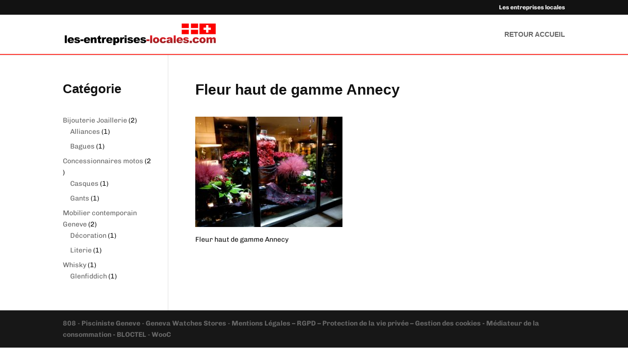

--- FILE ---
content_type: text/plain
request_url: https://www.google-analytics.com/j/collect?v=1&_v=j102&a=1902506650&t=pageview&_s=1&dl=https%3A%2F%2Fwww.les-entreprises-locales.com%2Fmeilleurs-fleuristes-annecy%2Ffleur-haut-de-gamme-annecy%2F&ul=en-us%40posix&dt=Fleur%20haut%20de%20gamme%20Annecy%20%7C%20Les%20entreprises%20locales&sr=1280x720&vp=1280x720&_u=IEBAAEABAAAAACAAI~&jid=1738812159&gjid=972209758&cid=585999657.1769280485&tid=UA-111338923-1&_gid=517770685.1769280485&_r=1&_slc=1&z=940611601
body_size: -455
content:
2,cG-51ZD1H700M